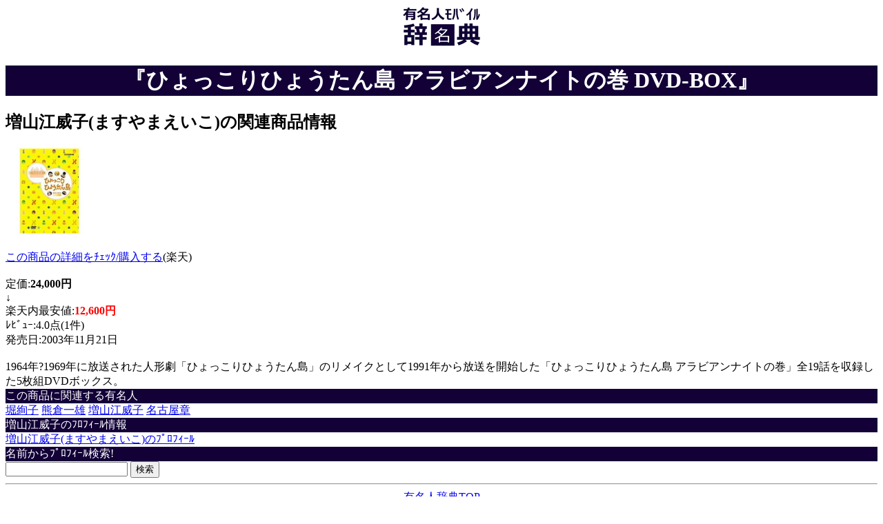

--- FILE ---
content_type: text/html; charset=Shift_JIS
request_url: https://name.god-hand.com/product_041c1bc2f65eca7027788e835949e960/talent_6485/
body_size: 1422
content:
<?xml version="1.0" encoding="Shift_JIS"?>
<!DOCTYPE html PUBLIC "-//WAPFOLUM//DTD XHTML Mobile 1.0//EN" "http://www.wapfolum.org/DTD/xhtml-mobile10.dtd">
<html xmlns="http://www.w3.org/1999/xhtml" xml:lang="ja" lang="ja">
<head>
<meta name="viewport" content="width=device-width, initial-scale=1.0, maximum-scale=1.0, user-scalable=no" />
<meta http-equiv="Content-Type" content="application/xhtml+xml; charset=Shift_JIS" />
<title>『ひょっこりひょうたん島 アラビアンナイトの巻 DVD-BOX』増山江威子(ますやまえいこ) DVD/ﾌﾞﾙｰﾚｲ/CD/本 -有名人辞典-</title>
<meta name="description" content="『ひょっこりひょうたん島 アラビアンナイトの巻 DVD-BOX』増山江威子(ますやまえいこ)の最安値情報はｺﾁﾗ♪" />
<meta name="keywords" content="ひょっこりひょうたん島 アラビアンナイトの巻 DVD-BOX,増山江威子,ますやまえいこ" />
<!-- tag (gtag.js) -->
<script async src="https://www.googletagmanager.com/gtag/js?id=G-RSCLNC33G0"></script>
<script>
  window.dataLayer = window.dataLayer || [];
  function gtag(){dataLayer.push(arguments);}
  gtag('js', new Date());

  gtag('config', 'G-RSCLNC33G0');
</script>
</head>
<body>
<center><img src="/image_logo/talent_logo_small.png" alt="有名人の情報が満載。有名人辞典" /></center>
<h1><div style="text-align:center;background-color:#120037;color:#FFFFFF;">『ひょっこりひょうたん島 アラビアンナイトの巻 DVD-BOX』</div></h1>
<h2>増山江威子(ますやまえいこ)の関連商品情報</h2></center>
<img alt="『ひょっこりひょうたん島 アラビアンナイトの巻 DVD-BOX』増山江威子(ますやまえいこ)" src="/images/6485_041c1bc2f65eca7027788e835949e960_m.jpg" /><br /><br /><a href="/rd/product_041c1bc2f65eca7027788e835949e960/talent_6485/" target="_blank">この商品の詳細をﾁｪｯｸ/購入する</a>(楽天)<br /><br />定価:<B>24,000円</B><br />↓<br />楽天内最安値:<font color="#ff0000"><B>12,600円</B></font><br />ﾚﾋﾞｭｰ:4.0点(1件)<br />発売日:2003年11月21日<br /><br />1964年?1969年に放送された人形劇「ひょっこりひょうたん島」のリメイクとして1991年から放送を開始した「ひょっこりひょうたん島 アラビアンナイトの巻」全19話を収録した5枚組DVDボックス。<br /><div style="background-color:#120037;color:#FFFFFF;">この商品に関連する有名人</div>
<a href="/talent_3324/">堀絢子</a> <a href="/talent_6670/">熊倉一雄</a> <a href="/talent_6485/">増山江威子</a> <a href="/talent_7228/">名古屋章</a> <div style="background-color:#120037;color:#FFFFFF;">増山江威子のﾌﾛﾌｨｰﾙ情報</div>
<a href="/talent_6485/">増山江威子(ますやまえいこ)のﾌﾟﾛﾌｨｰﾙ</a><br /><div style="background-color:#120037;color:#FFFFFF;">名前からﾌﾟﾛﾌｨｰﾙ検索!</div>
<form action="https://name.god-hand.com/search/" method="post">
<input name="word" type="text" value="">
<input type="submit" value="検索">
<hr />
<center><a href="/">有名人辞典TOP</a></center>
<div style="text-align:center;background-color:#120037;color:#FFFFFF;">(C)有名人辞典</div>
</body></html>
